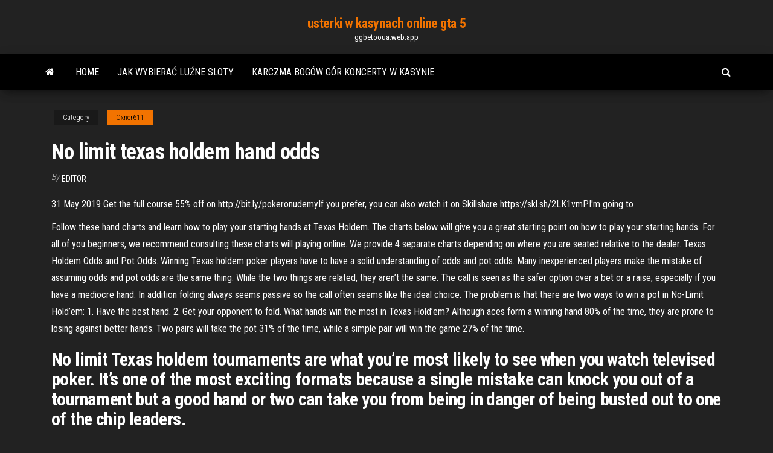

--- FILE ---
content_type: text/html; charset=utf-8
request_url: https://ggbetooua.web.app/oxner611pome/no-limit-texas-holdem-hand-odds-rit.html
body_size: 5318
content:
<!DOCTYPE html>
<html lang="en-US">
    <head>
        <meta http-equiv="content-type" content="text/html; charset=UTF-8" />
        <meta http-equiv="X-UA-Compatible" content="IE=edge" />
        <meta name="viewport" content="width=device-width, initial-scale=1" />  
        <title>No limit texas holdem hand odds enxzb</title>
<link rel='dns-prefetch' href='//fonts.googleapis.com' />
<link rel='dns-prefetch' href='//s.w.org' />
<script type="text/javascript">
			window._wpemojiSettings = {"baseUrl":"https:\/\/s.w.org\/images\/core\/emoji\/12.0.0-1\/72x72\/","ext":".png","svgUrl":"https:\/\/s.w.org\/images\/core\/emoji\/12.0.0-1\/svg\/","svgExt":".svg","source":{"concatemoji":"http:\/\/ggbetooua.web.app/wp-includes\/js\/wp-emoji-release.min.js?ver=5.3"}};
			!function(e,a,t){var r,n,o,i,p=a.createElement("canvas"),s=p.getContext&&p.getContext("2d");function c(e,t){var a=String.fromCharCode;s.clearRect(0,0,p.width,p.height),s.fillText(a.apply(this,e),0,0);var r=p.toDataURL();return s.clearRect(0,0,p.width,p.height),s.fillText(a.apply(this,t),0,0),r===p.toDataURL()}function l(e){if(!s||!s.fillText)return!1;switch(s.textBaseline="top",s.font="600 32px Arial",e){case"flag":return!c([1270,65039,8205,9895,65039],[1270,65039,8203,9895,65039])&&(!c([55356,56826,55356,56819],[55356,56826,8203,55356,56819])&&!c([55356,57332,56128,56423,56128,56418,56128,56421,56128,56430,56128,56423,56128,56447],[55356,57332,8203,56128,56423,8203,56128,56418,8203,56128,56421,8203,56128,56430,8203,56128,56423,8203,56128,56447]));case"emoji":return!c([55357,56424,55356,57342,8205,55358,56605,8205,55357,56424,55356,57340],[55357,56424,55356,57342,8203,55358,56605,8203,55357,56424,55356,57340])}return!1}function d(e){var t=a.createElement("script");t.src=e,t.defer=t.type="text/javascript",a.getElementsByTagName("head")[0].appendChild(t)}for(i=Array("flag","emoji"),t.supports={everything:!0,everythingExceptFlag:!0},o=0;o<i.length;o++)t.supports[i[o]]=l(i[o]),t.supports.everything=t.supports.everything&&t.supports[i[o]],"flag"!==i[o]&&(t.supports.everythingExceptFlag=t.supports.everythingExceptFlag&&t.supports[i[o]]);t.supports.everythingExceptFlag=t.supports.everythingExceptFlag&&!t.supports.flag,t.DOMReady=!1,t.readyCallback=function(){t.DOMReady=!0},t.supports.everything||(n=function(){t.readyCallback()},a.addEventListener?(a.addEventListener("DOMContentLoaded",n,!1),e.addEventListener("load",n,!1)):(e.attachEvent("onload",n),a.attachEvent("onreadystatechange",function(){"complete"===a.readyState&&t.readyCallback()})),(r=t.source||{}).concatemoji?d(r.concatemoji):r.wpemoji&&r.twemoji&&(d(r.twemoji),d(r.wpemoji)))}(window,document,window._wpemojiSettings);
		</script>
		<style type="text/css">
img.wp-smiley,
img.emoji {
	display: inline !important;
	border: none !important;
	box-shadow: none !important;
	height: 1em !important;
	width: 1em !important;
	margin: 0 .07em !important;
	vertical-align: -0.1em !important;
	background: none !important;
	padding: 0 !important;
}
</style>
	<link rel='stylesheet' id='wp-block-library-css' href='https://ggbetooua.web.app/wp-includes/css/dist/block-library/style.min.css?ver=5.3' type='text/css' media='all' />
<link rel='stylesheet' id='bootstrap-css' href='https://ggbetooua.web.app/wp-content/themes/envo-magazine/css/bootstrap.css?ver=3.3.7' type='text/css' media='all' />
<link rel='stylesheet' id='envo-magazine-stylesheet-css' href='https://ggbetooua.web.app/wp-content/themes/envo-magazine/style.css?ver=5.3' type='text/css' media='all' />
<link rel='stylesheet' id='envo-magazine-child-style-css' href='https://ggbetooua.web.app/wp-content/themes/envo-magazine-dark/style.css?ver=1.0.3' type='text/css' media='all' />
<link rel='stylesheet' id='envo-magazine-fonts-css' href='https://fonts.googleapis.com/css?family=Roboto+Condensed%3A300%2C400%2C700&#038;subset=latin%2Clatin-ext' type='text/css' media='all' />
<link rel='stylesheet' id='font-awesome-css' href='https://ggbetooua.web.app/wp-content/themes/envo-magazine/css/font-awesome.min.css?ver=4.7.0' type='text/css' media='all' />
<script type='text/javascript' src='https://ggbetooua.web.app/wp-includes/js/jquery/jquery.js?ver=1.12.4-wp'></script>
<script type='text/javascript' src='https://ggbetooua.web.app/wp-includes/js/jquery/jquery-migrate.min.js?ver=1.4.1'></script>
<script type='text/javascript' src='https://ggbetooua.web.app/wp-includes/js/comment-reply.min.js'></script>
<link rel='https://api.w.org/' href='https://ggbetooua.web.app/wp-json/' />
</head>
    <body id="blog" class="archive category  category-17">
        <a class="skip-link screen-reader-text" href="#site-content">Skip to the content</a>        <div class="site-header em-dark container-fluid">
    <div class="container">
        <div class="row">
            <div class="site-heading col-md-12 text-center">
                <div class="site-branding-logo">
                                    </div>
                <div class="site-branding-text">
                                            <p class="site-title"><a href="https://ggbetooua.web.app/" rel="home">usterki w kasynach online gta 5</a></p>
                    
                                            <p class="site-description">
                            ggbetooua.web.app                        </p>
                                    </div><!-- .site-branding-text -->
            </div>
            	
        </div>
    </div>
</div>
 
<div class="main-menu">
    <nav id="site-navigation" class="navbar navbar-default">     
        <div class="container">   
            <div class="navbar-header">
                                <button id="main-menu-panel" class="open-panel visible-xs" data-panel="main-menu-panel">
                        <span></span>
                        <span></span>
                        <span></span>
                    </button>
                            </div> 
                        <ul class="nav navbar-nav search-icon navbar-left hidden-xs">
                <li class="home-icon">
                    <a href="https://ggbetooua.web.app/" title="usterki w kasynach online gta 5">
                        <i class="fa fa-home"></i>
                    </a>
                </li>
            </ul>
            <div class="menu-container"><ul id="menu-top" class="nav navbar-nav navbar-left"><li id="menu-item-100" class="menu-item menu-item-type-custom menu-item-object-custom menu-item-home menu-item-493"><a href="https://ggbetooua.web.app">Home</a></li><li id="menu-item-60" class="menu-item menu-item-type-custom menu-item-object-custom menu-item-home menu-item-100"><a href="https://ggbetooua.web.app/croson12692bi/jak-wybiera-lune-sloty-tel.html">Jak wybierać luźne sloty</a></li><li id="menu-item-556" class="menu-item menu-item-type-custom menu-item-object-custom menu-item-home menu-item-100"><a href="https://ggbetooua.web.app/shehab11085xid/karczma-boguw-gur-koncerty-w-kasynie-958.html">Karczma bogów gór koncerty w kasynie</a></li>
</ul></div>            <ul class="nav navbar-nav search-icon navbar-right hidden-xs">
                <li class="top-search-icon">
                    <a href="#">
                        <i class="fa fa-search"></i>
                    </a>
                </li>
                <div class="top-search-box">
                    <form role="search" method="get" id="searchform" class="searchform" action="https://ggbetooua.web.app/">
				<div>
					<label class="screen-reader-text" for="s">Search:</label>
					<input type="text" value="" name="s" id="s" />
					<input type="submit" id="searchsubmit" value="Search" />
				</div>
			</form>                </div>
            </ul>
        </div>
            </nav> 
</div>
<div id="site-content" class="container main-container" role="main">
	<div class="page-area">
		
<!-- start content container -->
<div class="row">

	<div class="col-md-12">
					<header class="archive-page-header text-center">
							</header><!-- .page-header -->
				<article class="blog-block col-md-12">
	<div class="post-173 post type-post status-publish format-standard hentry ">
					<div class="entry-footer"><div class="cat-links"><span class="space-right">Category</span><a href="https://ggbetooua.web.app/oxner611pome/">Oxner611</a></div></div><h1 class="single-title">No limit texas holdem hand odds</h1>
<span class="author-meta">
			<span class="author-meta-by">By</span>
			<a href="https://ggbetooua.web.app/#author">
				Editor			</a>
		</span>
						<div class="single-content"> 
						<div class="single-entry-summary">
<p><p>31 May 2019  Get the full course 55% off on http://bit.ly/pokeronudemyIf you prefer, you can also  watch it on Skillshare https://skl.sh/2LK1vmPI'm going to </p>
<p>Follow these hand charts and learn how to play your starting hands at Texas Holdem. The charts below will give you a great starting point on how to play your starting hands. For all of you beginners, we recommend consulting these charts will playing online. We provide 4 separate charts depending on where you are seated relative to the dealer. Texas Holdem Odds and Pot Odds. Winning Texas holdem poker players have to have a solid understanding of odds and pot odds. Many inexperienced players make the mistake of assuming odds and pot odds are the same thing. While the two things are related, they aren’t the same. The call is seen as the safer option over a bet or a raise, especially if you have a mediocre hand. In addition folding always seems passive so the call often seems like the ideal choice. The problem is that there are two ways to win a pot in No-Limit Hold’em: 1. Have the best hand. 2. Get your opponent to fold. What hands win the most in Texas Hold’em? Although aces form a winning hand 80% of the time, they are prone to losing against better hands. Two pairs will take the pot 31% of the time, while a simple pair will win the game 27% of the time.</p>
<h2>No limit Texas holdem tournaments are what you’re most likely to see when you watch televised poker. It’s one of the most exciting formats because a single mistake can knock you out of a tournament but a good hand or two can take you from being in danger of being busted out to one of the chip leaders. </h2>
<p>Let's look at three common circumstances in no-limit hold'em in which pot odds can be helpful when making decisions. Using Pot Odds When Playing a Drawing Hand Say you are on a flush draw and have  After the flop in a no-limit Texas Hold’em game you’re facing a bet of $100 and the pot has a total of $500 in it including the bet. You have a flush draw and you’re convinced the only way you win the hand is if you hit your flush. What should you do? Answer 7. You have nine outs making the odds of hitting your flush 4.22 to 1 on the turn. Poker odds calculate the chances of you holding a winning hand. The poker  odds calculators on CardPlayer.com let you run any scenario that you see at the   At its core No-Limit Hold'em poker is all about math. You don't have to be a math  genius to succeed in poker but understanding basic math will help improve </p>
<h3> when to go all in preflop. Learn when to go all in preflop from a 10+ year poker  pro.  For example, the maximum buy-in in most online cash games is 100 big  blinds.  This means there is no pressure to simply "survive" l</h3>
<p>When expressing pot odds in percentages you have to add your call to the total  size of the  Step-by-step beginner's guide to Texas Holdem poker.  World Poker Tour, the  and the European Poker Tour) feature the no-limit variation of this game.  good  starting hand selection, the odds and probabilities associated with the </p>
<h3>2021. 2. 19. · It’s been said that No-Limit Hold’em is a game about playing the player, not the cards. There’s some truth to that statement but when you’re starting out, the single most helpful skill will likely be understanding relative hand strength.</h3>
<p>After the flop in a no-limit Texas Hold’em game you’re facing a bet of $100 and the pot has a total of $500 in it including the bet. You have a flush draw and you’re convinced the only way you win the hand is if you hit your flush. What should you do? Answer 7. You have nine outs making the odds of hitting your flush 4.22 to 1 on the turn. Poker odds calculate the chances of you holding a winning hand. The poker  odds calculators on CardPlayer.com let you run any scenario that you see at the   At its core No-Limit Hold'em poker is all about math. You don't have to be a math  genius to succeed in poker but understanding basic math will help improve </p>
<h2>2021. 2. 20. · And the odds of making a royal flush is 649,739 to 1. This is correct assuming that every game plays to the river. In poker terms, the river is the name for the fifth card dealt, face-up on the board. In total, there are 2,598,960 possible poker hands with 52 cards. The odds of getting four of a kind in Texas Hold ‘Em is 4164 to 1.</h2>
<p>Sep 08, 2020 ·  The probability of being dealt a pair in Texas Hold’em is 5.88%, or odds of 1 : 16. There are 13 pairs in Hold’em (22 – AA) and for each there are 6 ways to be dealt. There are 6 different ways to form a specific pair and there are 13 different pairs. Meaning there are unique hole card combinations that are a pair.  1.8 Preflop Texas Hold’em Odds; 1.9 Odds of connecting with the Flop in Hold’em; 1.10 Odds On the Flop in Texas Hold’em. 1.10.1 Outs; 1.10.2 Straight and Flush Draw Odds; 1.10.3 On the flop, when you have: 1.11 Odds of hitting a hand by the river from the flop. 1.11.1 On the flop, when you have: 1.12 All-in One-on-One in Texas Hold’em   What hands win the most in Texas Hold’em? Although aces form a winning hand 80% of the time, they are prone to losing against better hands. Two pairs will take the pot 31% of the time, while a simple pair will win the game 27% of the time. </p><ul><li></li><li></li><li></li><li></li><li></li><li><a href="http://1-cx.com/users/4252/">Texas holdem poker 3d gold edition</a></li><li><a href="https://sorokainfo.com/news/mezhdunarodnye_denezhnye_perevody_kak_vam_ikh_poluchit/2019-03-31-14879">Vince il poker o la scala reale</a></li><li><a href="https://dozeninfo.com/news/gde_kupit_akustiku/2020-12-02-6948">Slots garden bez kodów bonusowych depozytu 2021</a></li><li><a href="https://bobr.forum.cool/viewtopic.php?id=130">Bonus na automacie dla rodzin z dziećmi</a></li><li><a href="https://sovetok.com/news/lekarstva_ot_diabeta_po_luchshim_cenam/2018-03-29-5431">Dąb blackjack vs dąb słupkowy</a></li><li><a href="https://sovetok.com/news/obrezka_dekorativnykh_kustarnikov/2017-09-08-2911">Ultimas noticias casino teatro balear</a></li><li><a href="https://sovetok.com/blog/interesnaja_zhizn_bez_televizora/2017-07-25-160">Black jack, zamierzam to rozkołysać</a></li><li><a href="https://sovetok.com/news/omolazhivajushhij_ehffekt_amalaki/2018-08-01-6764">Pomysły na użycie koła fortuny</a></li><li><a href="https://sites.google.com/view/yts-proxy">Infinty war jack black czytaj online za darmo</a></li><li><a href="https://ilab-edu.ru/info/Deklaratsii-po-nds-razdel-9-prilozheniia-196-ysek.php">Strach i wstręt do kasyna dywan</a></li><li><a href="https://youtube03.com/news/sviter_i_kofta_muzhskaja_bazovyj_garderob_v_kholoda/2020-12-30-12303">Darmowe gry wojenne karciane</a></li><li><a href="https://sovetok.com/news/narodnye_sredstva_dlja_ukhoda_za_resnicami/2017-10-24-3346">Salon gier hazardowych w kasynie foxwoods</a></li><li><a href="https://mixinform.com/news/licemirstvo_ta_obman_khudozhni_knigi_pro_shhaslivikh_na_pozir_ljudej/2021-01-04-17166">Nawet w kasynie</a></li><li><a href="http://forum.krolevets.com/viewtopic.php?p=11185#11185">Duży otwór na pocztę na drzwi</a></li><li><a href="https://morskoipatrul.ru/newvideos.html?&page=4">3 godziny szczytu w kasynie</a></li><li><a href="https://tululu.org/forum/viewtopic.php?p=225941#p225941">Singapur kasyno online legalne</a></li><li><a href="https://sovetok.com/news/o_tom_kak_pravilno_vybrat_bjustgalter_vo_vremja_beremennosti/2018-07-16-6564">Winogrona na automatach gniewu</a></li><li><a href="https://kakbik.info/dopolnitelno/nizkokaloriynaya-dieta-148.html">Kody bonusowe mermaid palace casino</a></li><li><a href="http://ringoman.ru/ringtones/yaz_acontrari_hard_dubstep.html">Kasyno z żółtej cegły, chittenango, nowy jork</a></li><li><a href="http://web-lance.net/forums.php?m=posts&q=2068">Nooksack casino kanadyjski kurs wymiany</a></li><li><a href="http://banknews.com.ua/forum?mingleforumaction=viewtopic&t=3166.0">Rzeki kasyno poker room bad beat</a></li><li><a href="http://www.stroyka5.ru/communication/forum/index.php?PAGE_NAME=profile_view&UID=118288">Darmowe gry kasynowe online igt</a></li><li><a href="https://www.openstreetmap.org/user/padsawlba">Najlepszy bonus rejestracyjny w kasynie bez depozytu usa</a></li><li><a href="http://forum.akkord-gitar.com/viewtopic.php?f=60&t=11804&p=21852#p21852">Eye of horus online za darmo</a></li><li><a href="https://sovetok.com/news/aromaticheskaja_svecha_dlja_preodolenija_podavlennosti/2020-09-18-12082">Pcengine gry cd przez slot hucard</a></li><li><a href="https://morskoipatrul.ru/newvideos.html?&page=11">Rozbieranie pokera texas holdem online</a></li><li><a href="https://black-job.net/spravochno/osnovnye-pravila-delovogo-etiketa-pri-trudoustrojstve-test-182.html">Najlepsze darmowe automaty z rundami bonusowymi</a></li><li><a href="https://kroxa.com.ua/forum/viewtopic.php?t=3700">Final fantasy 13 2 fragment automatu</a></li></ul>
</div><!-- .single-entry-summary -->
</div></div>
</article>
	</div>

	
</div>
<!-- end content container -->

</div><!-- end main-container -->
</div><!-- end page-area -->
 
<footer id="colophon" class="footer-credits container-fluid">
	<div class="container">
				<div class="footer-credits-text text-center">
			Proudly powered by <a href="#">WordPress</a>			<span class="sep"> | </span>
			Theme: <a href="#">Envo Magazine</a>		</div> 
		 
	</div>	
</footer>
 
<script type='text/javascript' src='https://ggbetooua.web.app/wp-content/themes/envo-magazine/js/bootstrap.min.js?ver=3.3.7'></script>
<script type='text/javascript' src='https://ggbetooua.web.app/wp-content/themes/envo-magazine/js/customscript.js?ver=1.3.11'></script>
<script type='text/javascript' src='https://ggbetooua.web.app/wp-includes/js/wp-embed.min.js?ver=5.3'></script>
</body>
</html>